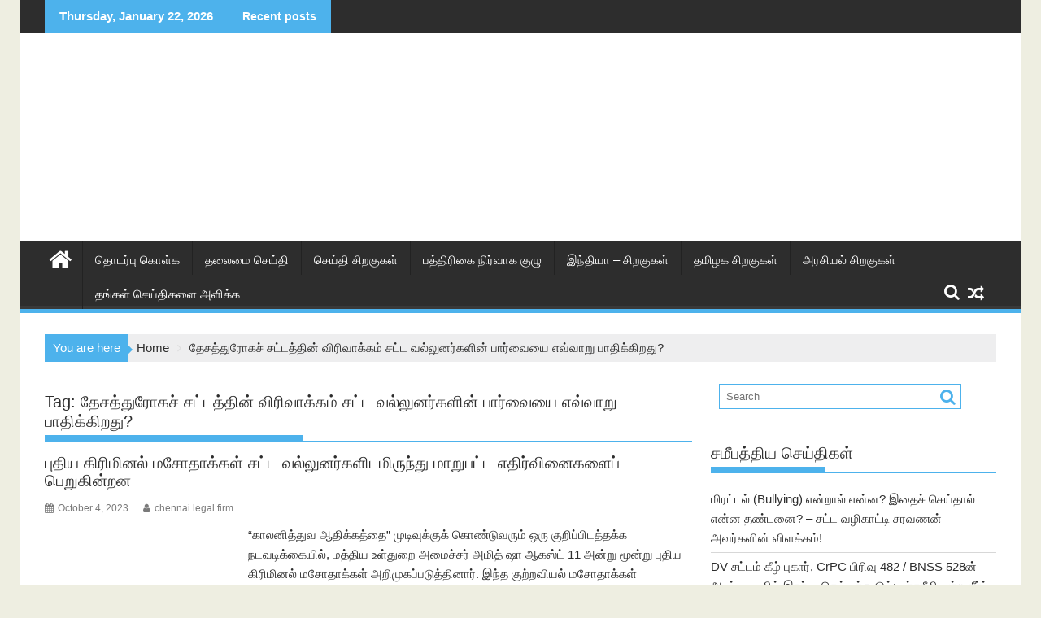

--- FILE ---
content_type: text/html; charset=UTF-8
request_url: https://www.tamilsiragugal.com/news-Blog/%E0%AE%A4%E0%AF%87%E0%AE%9A%E0%AE%A4%E0%AF%8D%E0%AE%A4%E0%AF%81%E0%AE%B0%E0%AF%8B%E0%AE%95%E0%AE%9A%E0%AF%8D-%E0%AE%9A%E0%AE%9F%E0%AF%8D%E0%AE%9F%E0%AE%A4%E0%AF%8D%E0%AE%A4%E0%AE%BF%E0%AE%A9%E0%AF%8D
body_size: 21717
content:
<!DOCTYPE html><html lang="en-US"><head><script data-no-optimize="1">var litespeed_docref=sessionStorage.getItem("litespeed_docref");litespeed_docref&&(Object.defineProperty(document,"referrer",{get:function(){return litespeed_docref}}),sessionStorage.removeItem("litespeed_docref"));</script> <meta charset="UTF-8"><meta name="viewport" content="width=device-width, initial-scale=1"><link rel="profile" href="http://gmpg.org/xfn/11"><link rel="pingback" href="https://www.tamilsiragugal.com/xmlrpc.php"><meta name='robots' content='index, follow, max-image-preview:large, max-snippet:-1, max-video-preview:-1' /><title>தேசத்துரோகச் சட்டத்தின் விரிவாக்கம் சட்ட வல்லுனர்களின் பார்வையை எவ்வாறு பாதிக்கிறது? | Tamil Siragugal: Tamil News blog | தமிழ் செய்தி சிறகுகள்</title><link rel="canonical" href="https://www.tamilsiragugal.com/news-Blog/தேசத்துரோகச்-சட்டத்தின்" /><meta property="og:locale" content="en_US" /><meta property="og:type" content="article" /><meta property="og:title" content="தேசத்துரோகச் சட்டத்தின் விரிவாக்கம் சட்ட வல்லுனர்களின் பார்வையை எவ்வாறு பாதிக்கிறது? | Tamil Siragugal: Tamil News blog | தமிழ் செய்தி சிறகுகள்" /><meta property="og:url" content="https://www.tamilsiragugal.com/news-Blog/தேசத்துரோகச்-சட்டத்தின்" /><meta property="og:site_name" content="Tamil Siragugal: Tamil News blog | தமிழ் செய்தி சிறகுகள்" /><meta name="twitter:card" content="summary_large_image" /><meta name="twitter:site" content="@tamilsiragugal" /> <script type="application/ld+json" class="yoast-schema-graph">{"@context":"https://schema.org","@graph":[{"@type":"CollectionPage","@id":"https://www.tamilsiragugal.com/news-Blog/%e0%ae%a4%e0%af%87%e0%ae%9a%e0%ae%a4%e0%af%8d%e0%ae%a4%e0%af%81%e0%ae%b0%e0%af%8b%e0%ae%95%e0%ae%9a%e0%af%8d-%e0%ae%9a%e0%ae%9f%e0%af%8d%e0%ae%9f%e0%ae%a4%e0%af%8d%e0%ae%a4%e0%ae%bf%e0%ae%a9%e0%af%8d","url":"https://www.tamilsiragugal.com/news-Blog/%e0%ae%a4%e0%af%87%e0%ae%9a%e0%ae%a4%e0%af%8d%e0%ae%a4%e0%af%81%e0%ae%b0%e0%af%8b%e0%ae%95%e0%ae%9a%e0%af%8d-%e0%ae%9a%e0%ae%9f%e0%af%8d%e0%ae%9f%e0%ae%a4%e0%af%8d%e0%ae%a4%e0%ae%bf%e0%ae%a9%e0%af%8d","name":"தேசத்துரோகச் சட்டத்தின் விரிவாக்கம் சட்ட வல்லுனர்களின் பார்வையை எவ்வாறு பாதிக்கிறது? | Tamil Siragugal: Tamil News blog | தமிழ் செய்தி சிறகுகள்","isPartOf":{"@id":"https://www.tamilsiragugal.com/#website"},"primaryImageOfPage":{"@id":"https://www.tamilsiragugal.com/news-Blog/%e0%ae%a4%e0%af%87%e0%ae%9a%e0%ae%a4%e0%af%8d%e0%ae%a4%e0%af%81%e0%ae%b0%e0%af%8b%e0%ae%95%e0%ae%9a%e0%af%8d-%e0%ae%9a%e0%ae%9f%e0%af%8d%e0%ae%9f%e0%ae%a4%e0%af%8d%e0%ae%a4%e0%ae%bf%e0%ae%a9%e0%af%8d#primaryimage"},"image":{"@id":"https://www.tamilsiragugal.com/news-Blog/%e0%ae%a4%e0%af%87%e0%ae%9a%e0%ae%a4%e0%af%8d%e0%ae%a4%e0%af%81%e0%ae%b0%e0%af%8b%e0%ae%95%e0%ae%9a%e0%af%8d-%e0%ae%9a%e0%ae%9f%e0%af%8d%e0%ae%9f%e0%ae%a4%e0%af%8d%e0%ae%a4%e0%ae%bf%e0%ae%a9%e0%af%8d#primaryimage"},"thumbnailUrl":"https://www.tamilsiragugal.com/wp-content/uploads/2022/05/supreme-court-prostitution.jpeg","breadcrumb":{"@id":"https://www.tamilsiragugal.com/news-Blog/%e0%ae%a4%e0%af%87%e0%ae%9a%e0%ae%a4%e0%af%8d%e0%ae%a4%e0%af%81%e0%ae%b0%e0%af%8b%e0%ae%95%e0%ae%9a%e0%af%8d-%e0%ae%9a%e0%ae%9f%e0%af%8d%e0%ae%9f%e0%ae%a4%e0%af%8d%e0%ae%a4%e0%ae%bf%e0%ae%a9%e0%af%8d#breadcrumb"},"inLanguage":"en-US"},{"@type":"ImageObject","inLanguage":"en-US","@id":"https://www.tamilsiragugal.com/news-Blog/%e0%ae%a4%e0%af%87%e0%ae%9a%e0%ae%a4%e0%af%8d%e0%ae%a4%e0%af%81%e0%ae%b0%e0%af%8b%e0%ae%95%e0%ae%9a%e0%af%8d-%e0%ae%9a%e0%ae%9f%e0%af%8d%e0%ae%9f%e0%ae%a4%e0%af%8d%e0%ae%a4%e0%ae%bf%e0%ae%a9%e0%af%8d#primaryimage","url":"https://www.tamilsiragugal.com/wp-content/uploads/2022/05/supreme-court-prostitution.jpeg","contentUrl":"https://www.tamilsiragugal.com/wp-content/uploads/2022/05/supreme-court-prostitution.jpeg","width":800,"height":448,"caption":"விபச்சாரம் என்பது ஒரு தொழில், அனைவருக்கும் முழு சட்டப் பாதுகாப்பு உள்ளது : சுப்ரீம் கோர்ட்"},{"@type":"BreadcrumbList","@id":"https://www.tamilsiragugal.com/news-Blog/%e0%ae%a4%e0%af%87%e0%ae%9a%e0%ae%a4%e0%af%8d%e0%ae%a4%e0%af%81%e0%ae%b0%e0%af%8b%e0%ae%95%e0%ae%9a%e0%af%8d-%e0%ae%9a%e0%ae%9f%e0%af%8d%e0%ae%9f%e0%ae%a4%e0%af%8d%e0%ae%a4%e0%ae%bf%e0%ae%a9%e0%af%8d#breadcrumb","itemListElement":[{"@type":"ListItem","position":1,"name":"இன்றைய தமிழ் செய்திகள் | தமிழ் சிறகுகள் |","item":"https://www.tamilsiragugal.com/"},{"@type":"ListItem","position":2,"name":"தேசத்துரோகச் சட்டத்தின் விரிவாக்கம் சட்ட வல்லுனர்களின் பார்வையை எவ்வாறு பாதிக்கிறது?"}]},{"@type":"WebSite","@id":"https://www.tamilsiragugal.com/#website","url":"https://www.tamilsiragugal.com/","name":"Tamil Siragugal: Tamil News blog | தமிழ் செய்தி சிறகுகள்","description":"Tamil News online daily, தற்போதைய தினசரி தமிழ் செய்தி சிறகுகள்","publisher":{"@id":"https://www.tamilsiragugal.com/#organization"},"potentialAction":[{"@type":"SearchAction","target":{"@type":"EntryPoint","urlTemplate":"https://www.tamilsiragugal.com/?s={search_term_string}"},"query-input":{"@type":"PropertyValueSpecification","valueRequired":true,"valueName":"search_term_string"}}],"inLanguage":"en-US"},{"@type":"Organization","@id":"https://www.tamilsiragugal.com/#organization","name":"Tamil Siragugal","url":"https://www.tamilsiragugal.com/","logo":{"@type":"ImageObject","inLanguage":"en-US","@id":"https://www.tamilsiragugal.com/#/schema/logo/image/","url":"https://i0.wp.com/www.tamilsiragugal.com/wp-content/uploads/2018/02/chiragugal1.jpg?fit=215%2C128&ssl=1","contentUrl":"https://i0.wp.com/www.tamilsiragugal.com/wp-content/uploads/2018/02/chiragugal1.jpg?fit=215%2C128&ssl=1","width":215,"height":128,"caption":"Tamil Siragugal"},"image":{"@id":"https://www.tamilsiragugal.com/#/schema/logo/image/"},"sameAs":["https://www.facebook.com/TamilSiragugal/","https://x.com/tamilsiragugal"]}]}</script> <link rel='dns-prefetch' href='//fonts.googleapis.com' /><link rel="alternate" type="application/rss+xml" title="Tamil Siragugal: Tamil News blog | தமிழ் செய்தி சிறகுகள் &raquo; Feed" href="https://www.tamilsiragugal.com/feed" /><link rel="alternate" type="application/rss+xml" title="Tamil Siragugal: Tamil News blog | தமிழ் செய்தி சிறகுகள் &raquo; Comments Feed" href="https://www.tamilsiragugal.com/comments/feed" /><link rel="alternate" type="application/rss+xml" title="Tamil Siragugal: Tamil News blog | தமிழ் செய்தி சிறகுகள் &raquo; தேசத்துரோகச் சட்டத்தின் விரிவாக்கம் சட்ட வல்லுனர்களின் பார்வையை எவ்வாறு பாதிக்கிறது? Tag Feed" href="https://www.tamilsiragugal.com/news-Blog/%e0%ae%a4%e0%af%87%e0%ae%9a%e0%ae%a4%e0%af%8d%e0%ae%a4%e0%af%81%e0%ae%b0%e0%af%8b%e0%ae%95%e0%ae%9a%e0%af%8d-%e0%ae%9a%e0%ae%9f%e0%af%8d%e0%ae%9f%e0%ae%a4%e0%af%8d%e0%ae%a4%e0%ae%bf%e0%ae%a9%e0%af%8d/feed" /><style>.lazyload,
			.lazyloading {
				max-width: 100%;
			}</style><style id='wp-img-auto-sizes-contain-inline-css' type='text/css'>img:is([sizes=auto i],[sizes^="auto," i]){contain-intrinsic-size:3000px 1500px}
/*# sourceURL=wp-img-auto-sizes-contain-inline-css */</style><link data-optimized="2" rel="stylesheet" href="https://www.tamilsiragugal.com/wp-content/litespeed/css/9e5b16075f86fc5f7dd03ff3530203d4.css?ver=4cbb8" /><style id='wp-block-heading-inline-css' type='text/css'>h1:where(.wp-block-heading).has-background,h2:where(.wp-block-heading).has-background,h3:where(.wp-block-heading).has-background,h4:where(.wp-block-heading).has-background,h5:where(.wp-block-heading).has-background,h6:where(.wp-block-heading).has-background{padding:1.25em 2.375em}h1.has-text-align-left[style*=writing-mode]:where([style*=vertical-lr]),h1.has-text-align-right[style*=writing-mode]:where([style*=vertical-rl]),h2.has-text-align-left[style*=writing-mode]:where([style*=vertical-lr]),h2.has-text-align-right[style*=writing-mode]:where([style*=vertical-rl]),h3.has-text-align-left[style*=writing-mode]:where([style*=vertical-lr]),h3.has-text-align-right[style*=writing-mode]:where([style*=vertical-rl]),h4.has-text-align-left[style*=writing-mode]:where([style*=vertical-lr]),h4.has-text-align-right[style*=writing-mode]:where([style*=vertical-rl]),h5.has-text-align-left[style*=writing-mode]:where([style*=vertical-lr]),h5.has-text-align-right[style*=writing-mode]:where([style*=vertical-rl]),h6.has-text-align-left[style*=writing-mode]:where([style*=vertical-lr]),h6.has-text-align-right[style*=writing-mode]:where([style*=vertical-rl]){rotate:180deg}
/*# sourceURL=https://www.tamilsiragugal.com/wp-includes/blocks/heading/style.min.css */</style><style id='wp-block-embed-inline-css' type='text/css'>.wp-block-embed.alignleft,.wp-block-embed.alignright,.wp-block[data-align=left]>[data-type="core/embed"],.wp-block[data-align=right]>[data-type="core/embed"]{max-width:360px;width:100%}.wp-block-embed.alignleft .wp-block-embed__wrapper,.wp-block-embed.alignright .wp-block-embed__wrapper,.wp-block[data-align=left]>[data-type="core/embed"] .wp-block-embed__wrapper,.wp-block[data-align=right]>[data-type="core/embed"] .wp-block-embed__wrapper{min-width:280px}.wp-block-cover .wp-block-embed{min-height:240px;min-width:320px}.wp-block-embed{overflow-wrap:break-word}.wp-block-embed :where(figcaption){margin-bottom:1em;margin-top:.5em}.wp-block-embed iframe{max-width:100%}.wp-block-embed__wrapper{position:relative}.wp-embed-responsive .wp-has-aspect-ratio .wp-block-embed__wrapper:before{content:"";display:block;padding-top:50%}.wp-embed-responsive .wp-has-aspect-ratio iframe{bottom:0;height:100%;left:0;position:absolute;right:0;top:0;width:100%}.wp-embed-responsive .wp-embed-aspect-21-9 .wp-block-embed__wrapper:before{padding-top:42.85%}.wp-embed-responsive .wp-embed-aspect-18-9 .wp-block-embed__wrapper:before{padding-top:50%}.wp-embed-responsive .wp-embed-aspect-16-9 .wp-block-embed__wrapper:before{padding-top:56.25%}.wp-embed-responsive .wp-embed-aspect-4-3 .wp-block-embed__wrapper:before{padding-top:75%}.wp-embed-responsive .wp-embed-aspect-1-1 .wp-block-embed__wrapper:before{padding-top:100%}.wp-embed-responsive .wp-embed-aspect-9-16 .wp-block-embed__wrapper:before{padding-top:177.77%}.wp-embed-responsive .wp-embed-aspect-1-2 .wp-block-embed__wrapper:before{padding-top:200%}
/*# sourceURL=https://www.tamilsiragugal.com/wp-includes/blocks/embed/style.min.css */</style><style id='wp-block-embed-theme-inline-css' type='text/css'>.wp-block-embed :where(figcaption){color:#555;font-size:13px;text-align:center}.is-dark-theme .wp-block-embed :where(figcaption){color:#ffffffa6}.wp-block-embed{margin:0 0 1em}
/*# sourceURL=https://www.tamilsiragugal.com/wp-includes/blocks/embed/theme.min.css */</style><style id='wp-block-paragraph-inline-css' type='text/css'>.is-small-text{font-size:.875em}.is-regular-text{font-size:1em}.is-large-text{font-size:2.25em}.is-larger-text{font-size:3em}.has-drop-cap:not(:focus):first-letter{float:left;font-size:8.4em;font-style:normal;font-weight:100;line-height:.68;margin:.05em .1em 0 0;text-transform:uppercase}body.rtl .has-drop-cap:not(:focus):first-letter{float:none;margin-left:.1em}p.has-drop-cap.has-background{overflow:hidden}:root :where(p.has-background){padding:1.25em 2.375em}:where(p.has-text-color:not(.has-link-color)) a{color:inherit}p.has-text-align-left[style*="writing-mode:vertical-lr"],p.has-text-align-right[style*="writing-mode:vertical-rl"]{rotate:180deg}
/*# sourceURL=https://www.tamilsiragugal.com/wp-includes/blocks/paragraph/style.min.css */</style><style id='global-styles-inline-css' type='text/css'>:root{--wp--preset--aspect-ratio--square: 1;--wp--preset--aspect-ratio--4-3: 4/3;--wp--preset--aspect-ratio--3-4: 3/4;--wp--preset--aspect-ratio--3-2: 3/2;--wp--preset--aspect-ratio--2-3: 2/3;--wp--preset--aspect-ratio--16-9: 16/9;--wp--preset--aspect-ratio--9-16: 9/16;--wp--preset--color--black: #000000;--wp--preset--color--cyan-bluish-gray: #abb8c3;--wp--preset--color--white: #ffffff;--wp--preset--color--pale-pink: #f78da7;--wp--preset--color--vivid-red: #cf2e2e;--wp--preset--color--luminous-vivid-orange: #ff6900;--wp--preset--color--luminous-vivid-amber: #fcb900;--wp--preset--color--light-green-cyan: #7bdcb5;--wp--preset--color--vivid-green-cyan: #00d084;--wp--preset--color--pale-cyan-blue: #8ed1fc;--wp--preset--color--vivid-cyan-blue: #0693e3;--wp--preset--color--vivid-purple: #9b51e0;--wp--preset--gradient--vivid-cyan-blue-to-vivid-purple: linear-gradient(135deg,rgb(6,147,227) 0%,rgb(155,81,224) 100%);--wp--preset--gradient--light-green-cyan-to-vivid-green-cyan: linear-gradient(135deg,rgb(122,220,180) 0%,rgb(0,208,130) 100%);--wp--preset--gradient--luminous-vivid-amber-to-luminous-vivid-orange: linear-gradient(135deg,rgb(252,185,0) 0%,rgb(255,105,0) 100%);--wp--preset--gradient--luminous-vivid-orange-to-vivid-red: linear-gradient(135deg,rgb(255,105,0) 0%,rgb(207,46,46) 100%);--wp--preset--gradient--very-light-gray-to-cyan-bluish-gray: linear-gradient(135deg,rgb(238,238,238) 0%,rgb(169,184,195) 100%);--wp--preset--gradient--cool-to-warm-spectrum: linear-gradient(135deg,rgb(74,234,220) 0%,rgb(151,120,209) 20%,rgb(207,42,186) 40%,rgb(238,44,130) 60%,rgb(251,105,98) 80%,rgb(254,248,76) 100%);--wp--preset--gradient--blush-light-purple: linear-gradient(135deg,rgb(255,206,236) 0%,rgb(152,150,240) 100%);--wp--preset--gradient--blush-bordeaux: linear-gradient(135deg,rgb(254,205,165) 0%,rgb(254,45,45) 50%,rgb(107,0,62) 100%);--wp--preset--gradient--luminous-dusk: linear-gradient(135deg,rgb(255,203,112) 0%,rgb(199,81,192) 50%,rgb(65,88,208) 100%);--wp--preset--gradient--pale-ocean: linear-gradient(135deg,rgb(255,245,203) 0%,rgb(182,227,212) 50%,rgb(51,167,181) 100%);--wp--preset--gradient--electric-grass: linear-gradient(135deg,rgb(202,248,128) 0%,rgb(113,206,126) 100%);--wp--preset--gradient--midnight: linear-gradient(135deg,rgb(2,3,129) 0%,rgb(40,116,252) 100%);--wp--preset--font-size--small: 13px;--wp--preset--font-size--medium: 20px;--wp--preset--font-size--large: 36px;--wp--preset--font-size--x-large: 42px;--wp--preset--spacing--20: 0.44rem;--wp--preset--spacing--30: 0.67rem;--wp--preset--spacing--40: 1rem;--wp--preset--spacing--50: 1.5rem;--wp--preset--spacing--60: 2.25rem;--wp--preset--spacing--70: 3.38rem;--wp--preset--spacing--80: 5.06rem;--wp--preset--shadow--natural: 6px 6px 9px rgba(0, 0, 0, 0.2);--wp--preset--shadow--deep: 12px 12px 50px rgba(0, 0, 0, 0.4);--wp--preset--shadow--sharp: 6px 6px 0px rgba(0, 0, 0, 0.2);--wp--preset--shadow--outlined: 6px 6px 0px -3px rgb(255, 255, 255), 6px 6px rgb(0, 0, 0);--wp--preset--shadow--crisp: 6px 6px 0px rgb(0, 0, 0);}:where(.is-layout-flex){gap: 0.5em;}:where(.is-layout-grid){gap: 0.5em;}body .is-layout-flex{display: flex;}.is-layout-flex{flex-wrap: wrap;align-items: center;}.is-layout-flex > :is(*, div){margin: 0;}body .is-layout-grid{display: grid;}.is-layout-grid > :is(*, div){margin: 0;}:where(.wp-block-columns.is-layout-flex){gap: 2em;}:where(.wp-block-columns.is-layout-grid){gap: 2em;}:where(.wp-block-post-template.is-layout-flex){gap: 1.25em;}:where(.wp-block-post-template.is-layout-grid){gap: 1.25em;}.has-black-color{color: var(--wp--preset--color--black) !important;}.has-cyan-bluish-gray-color{color: var(--wp--preset--color--cyan-bluish-gray) !important;}.has-white-color{color: var(--wp--preset--color--white) !important;}.has-pale-pink-color{color: var(--wp--preset--color--pale-pink) !important;}.has-vivid-red-color{color: var(--wp--preset--color--vivid-red) !important;}.has-luminous-vivid-orange-color{color: var(--wp--preset--color--luminous-vivid-orange) !important;}.has-luminous-vivid-amber-color{color: var(--wp--preset--color--luminous-vivid-amber) !important;}.has-light-green-cyan-color{color: var(--wp--preset--color--light-green-cyan) !important;}.has-vivid-green-cyan-color{color: var(--wp--preset--color--vivid-green-cyan) !important;}.has-pale-cyan-blue-color{color: var(--wp--preset--color--pale-cyan-blue) !important;}.has-vivid-cyan-blue-color{color: var(--wp--preset--color--vivid-cyan-blue) !important;}.has-vivid-purple-color{color: var(--wp--preset--color--vivid-purple) !important;}.has-black-background-color{background-color: var(--wp--preset--color--black) !important;}.has-cyan-bluish-gray-background-color{background-color: var(--wp--preset--color--cyan-bluish-gray) !important;}.has-white-background-color{background-color: var(--wp--preset--color--white) !important;}.has-pale-pink-background-color{background-color: var(--wp--preset--color--pale-pink) !important;}.has-vivid-red-background-color{background-color: var(--wp--preset--color--vivid-red) !important;}.has-luminous-vivid-orange-background-color{background-color: var(--wp--preset--color--luminous-vivid-orange) !important;}.has-luminous-vivid-amber-background-color{background-color: var(--wp--preset--color--luminous-vivid-amber) !important;}.has-light-green-cyan-background-color{background-color: var(--wp--preset--color--light-green-cyan) !important;}.has-vivid-green-cyan-background-color{background-color: var(--wp--preset--color--vivid-green-cyan) !important;}.has-pale-cyan-blue-background-color{background-color: var(--wp--preset--color--pale-cyan-blue) !important;}.has-vivid-cyan-blue-background-color{background-color: var(--wp--preset--color--vivid-cyan-blue) !important;}.has-vivid-purple-background-color{background-color: var(--wp--preset--color--vivid-purple) !important;}.has-black-border-color{border-color: var(--wp--preset--color--black) !important;}.has-cyan-bluish-gray-border-color{border-color: var(--wp--preset--color--cyan-bluish-gray) !important;}.has-white-border-color{border-color: var(--wp--preset--color--white) !important;}.has-pale-pink-border-color{border-color: var(--wp--preset--color--pale-pink) !important;}.has-vivid-red-border-color{border-color: var(--wp--preset--color--vivid-red) !important;}.has-luminous-vivid-orange-border-color{border-color: var(--wp--preset--color--luminous-vivid-orange) !important;}.has-luminous-vivid-amber-border-color{border-color: var(--wp--preset--color--luminous-vivid-amber) !important;}.has-light-green-cyan-border-color{border-color: var(--wp--preset--color--light-green-cyan) !important;}.has-vivid-green-cyan-border-color{border-color: var(--wp--preset--color--vivid-green-cyan) !important;}.has-pale-cyan-blue-border-color{border-color: var(--wp--preset--color--pale-cyan-blue) !important;}.has-vivid-cyan-blue-border-color{border-color: var(--wp--preset--color--vivid-cyan-blue) !important;}.has-vivid-purple-border-color{border-color: var(--wp--preset--color--vivid-purple) !important;}.has-vivid-cyan-blue-to-vivid-purple-gradient-background{background: var(--wp--preset--gradient--vivid-cyan-blue-to-vivid-purple) !important;}.has-light-green-cyan-to-vivid-green-cyan-gradient-background{background: var(--wp--preset--gradient--light-green-cyan-to-vivid-green-cyan) !important;}.has-luminous-vivid-amber-to-luminous-vivid-orange-gradient-background{background: var(--wp--preset--gradient--luminous-vivid-amber-to-luminous-vivid-orange) !important;}.has-luminous-vivid-orange-to-vivid-red-gradient-background{background: var(--wp--preset--gradient--luminous-vivid-orange-to-vivid-red) !important;}.has-very-light-gray-to-cyan-bluish-gray-gradient-background{background: var(--wp--preset--gradient--very-light-gray-to-cyan-bluish-gray) !important;}.has-cool-to-warm-spectrum-gradient-background{background: var(--wp--preset--gradient--cool-to-warm-spectrum) !important;}.has-blush-light-purple-gradient-background{background: var(--wp--preset--gradient--blush-light-purple) !important;}.has-blush-bordeaux-gradient-background{background: var(--wp--preset--gradient--blush-bordeaux) !important;}.has-luminous-dusk-gradient-background{background: var(--wp--preset--gradient--luminous-dusk) !important;}.has-pale-ocean-gradient-background{background: var(--wp--preset--gradient--pale-ocean) !important;}.has-electric-grass-gradient-background{background: var(--wp--preset--gradient--electric-grass) !important;}.has-midnight-gradient-background{background: var(--wp--preset--gradient--midnight) !important;}.has-small-font-size{font-size: var(--wp--preset--font-size--small) !important;}.has-medium-font-size{font-size: var(--wp--preset--font-size--medium) !important;}.has-large-font-size{font-size: var(--wp--preset--font-size--large) !important;}.has-x-large-font-size{font-size: var(--wp--preset--font-size--x-large) !important;}
/*# sourceURL=global-styles-inline-css */</style><style id='classic-theme-styles-inline-css' type='text/css'>/*! This file is auto-generated */
.wp-block-button__link{color:#fff;background-color:#32373c;border-radius:9999px;box-shadow:none;text-decoration:none;padding:calc(.667em + 2px) calc(1.333em + 2px);font-size:1.125em}.wp-block-file__button{background:#32373c;color:#fff;text-decoration:none}
/*# sourceURL=/wp-includes/css/classic-themes.min.css */</style><style id='supermag-style-inline-css' type='text/css'>mark,
            .comment-form .form-submit input,
            .read-more,
            .bn-title,
            .home-icon.front_page_on,
            .header-wrapper .menu li:hover > a,
            .header-wrapper .menu > li.current-menu-item a,
            .header-wrapper .menu > li.current-menu-parent a,
            .header-wrapper .menu > li.current_page_parent a,
            .header-wrapper .menu > li.current_page_ancestor a,
            .header-wrapper .menu > li.current-menu-item > a:before,
            .header-wrapper .menu > li.current-menu-parent > a:before,
            .header-wrapper .menu > li.current_page_parent > a:before,
            .header-wrapper .menu > li.current_page_ancestor > a:before,
            .header-wrapper .main-navigation ul ul.sub-menu li:hover > a,
            .header-wrapper .main-navigation ul ul.children li:hover > a,
            .slider-section .cat-links a,
            .featured-desc .below-entry-meta .cat-links a,
            #calendar_wrap #wp-calendar #today,
            #calendar_wrap #wp-calendar #today a,
            .wpcf7-form input.wpcf7-submit:hover,
            .breadcrumb{
                background: #4db2ec;
            }
        
            a:hover,
            .screen-reader-text:focus,
            .bn-content a:hover,
            .socials a:hover,
            .site-title a,
            .search-block input#menu-search,
            .widget_search input#s,
            .search-block #searchsubmit,
            .widget_search #searchsubmit,
            .footer-sidebar .featured-desc .above-entry-meta a:hover,
            .slider-section .slide-title:hover,
            .besides-slider .post-title a:hover,
            .slider-feature-wrap a:hover,
            .slider-section .bx-controls-direction a,
            .besides-slider .beside-post:hover .beside-caption,
            .besides-slider .beside-post:hover .beside-caption a:hover,
            .featured-desc .above-entry-meta span:hover,
            .posted-on a:hover,
            .cat-links a:hover,
            .comments-link a:hover,
            .edit-link a:hover,
            .tags-links a:hover,
            .byline a:hover,
            .nav-links a:hover,
            #supermag-breadcrumbs a:hover,
            .wpcf7-form input.wpcf7-submit,
             .woocommerce nav.woocommerce-pagination ul li a:focus, 
             .woocommerce nav.woocommerce-pagination ul li a:hover, 
             .woocommerce nav.woocommerce-pagination ul li span.current{
                color: #4db2ec;
            }
            .search-block input#menu-search,
            .widget_search input#s,
            .tagcloud a{
                border: 1px solid #4db2ec;
            }
            .footer-wrapper .border,
            .nav-links .nav-previous a:hover,
            .nav-links .nav-next a:hover{
                border-top: 1px solid #4db2ec;
            }
             .besides-slider .beside-post{
                border-bottom: 3px solid #4db2ec;
            }
            .widget-title,
            .footer-wrapper,
            .page-header .page-title,
            .single .entry-header .entry-title,
            .page .entry-header .entry-title{
                border-bottom: 1px solid #4db2ec;
            }
            .widget-title:before,
            .page-header .page-title:before,
            .single .entry-header .entry-title:before,
            .page .entry-header .entry-title:before {
                border-bottom: 7px solid #4db2ec;
            }
           .wpcf7-form input.wpcf7-submit,
            article.post.sticky{
                border: 2px solid #4db2ec;
            }
           .breadcrumb::after {
                border-left: 5px solid #4db2ec;
            }
           .rtl .breadcrumb::after {
                border-right: 5px solid #4db2ec;
                border-left:medium none;
            }
           .header-wrapper #site-navigation{
                border-bottom: 5px solid #4db2ec;
            }
           @media screen and (max-width:992px){
                .slicknav_btn.slicknav_open{
                    border: 1px solid #4db2ec;
                }
                 .header-wrapper .main-navigation ul ul.sub-menu li:hover > a,
                 .header-wrapper .main-navigation ul ul.children li:hover > a
                 {
                         background: #2d2d2d;
                 }
                .slicknav_btn.slicknav_open:before{
                    background: #4db2ec;
                    box-shadow: 0 6px 0 0 #4db2ec, 0 12px 0 0 #4db2ec;
                }
                .slicknav_nav li:hover > a,
                .slicknav_nav li.current-menu-ancestor a,
                .slicknav_nav li.current-menu-item  > a,
                .slicknav_nav li.current_page_item a,
                .slicknav_nav li.current_page_item .slicknav_item span,
                .slicknav_nav li .slicknav_item:hover a{
                    color: #4db2ec;
                }
            }
                    .cat-links .at-cat-item-1{
                    background: #4db2ec!important;
                    color : #fff!important;
                    }
                    
                    .cat-links .at-cat-item-1:hover{
                    background: #2d2d2d!important;
                    color : #fff!important;
                    }
                    
                    .cat-links .at-cat-item-2{
                    background: #4db2ec!important;
                    color : #fff!important;
                    }
                    
                    .cat-links .at-cat-item-2:hover{
                    background: #2d2d2d!important;
                    color : #fff!important;
                    }
                    
                    .cat-links .at-cat-item-3{
                    background: #4db2ec!important;
                    color : #fff!important;
                    }
                    
                    .cat-links .at-cat-item-3:hover{
                    background: #2d2d2d!important;
                    color : #fff!important;
                    }
                    
                    .cat-links .at-cat-item-4{
                    background: #4db2ec!important;
                    color : #fff!important;
                    }
                    
                    .cat-links .at-cat-item-4:hover{
                    background: #2d2d2d!important;
                    color : #fff!important;
                    }
                    
                    .cat-links .at-cat-item-5{
                    background: #4db2ec!important;
                    color : #fff!important;
                    }
                    
                    .cat-links .at-cat-item-5:hover{
                    background: #2d2d2d!important;
                    color : #fff!important;
                    }
                    
                    .cat-links .at-cat-item-9{
                    background: #4db2ec!important;
                    color : #fff!important;
                    }
                    
                    .cat-links .at-cat-item-9:hover{
                    background: #2d2d2d!important;
                    color : #fff!important;
                    }
                    
                    .cat-links .at-cat-item-14{
                    background: #4db2ec!important;
                    color : #fff!important;
                    }
                    
                    .cat-links .at-cat-item-14:hover{
                    background: #2d2d2d!important;
                    color : #fff!important;
                    }
                    
                    .cat-links .at-cat-item-15{
                    background: #4db2ec!important;
                    color : #fff!important;
                    }
                    
                    .cat-links .at-cat-item-15:hover{
                    background: #2d2d2d!important;
                    color : #fff!important;
                    }
                    
                    .cat-links .at-cat-item-16{
                    background: #4db2ec!important;
                    color : #fff!important;
                    }
                    
                    .cat-links .at-cat-item-16:hover{
                    background: #2d2d2d!important;
                    color : #fff!important;
                    }
                    
                    .cat-links .at-cat-item-17{
                    background: #4db2ec!important;
                    color : #fff!important;
                    }
                    
                    .cat-links .at-cat-item-17:hover{
                    background: #2d2d2d!important;
                    color : #fff!important;
                    }
                    
                    .cat-links .at-cat-item-22{
                    background: #4db2ec!important;
                    color : #fff!important;
                    }
                    
                    .cat-links .at-cat-item-22:hover{
                    background: #2d2d2d!important;
                    color : #fff!important;
                    }
                    
                    .cat-links .at-cat-item-58{
                    background: #4db2ec!important;
                    color : #fff!important;
                    }
                    
                    .cat-links .at-cat-item-58:hover{
                    background: #2d2d2d!important;
                    color : #fff!important;
                    }
                    
                    .cat-links .at-cat-item-59{
                    background: #4db2ec!important;
                    color : #fff!important;
                    }
                    
                    .cat-links .at-cat-item-59:hover{
                    background: #2d2d2d!important;
                    color : #fff!important;
                    }
                    
                    .cat-links .at-cat-item-128{
                    background: #4db2ec!important;
                    color : #fff!important;
                    }
                    
                    .cat-links .at-cat-item-128:hover{
                    background: #2d2d2d!important;
                    color : #fff!important;
                    }
                    
                    .cat-links .at-cat-item-133{
                    background: #4db2ec!important;
                    color : #fff!important;
                    }
                    
                    .cat-links .at-cat-item-133:hover{
                    background: #2d2d2d!important;
                    color : #fff!important;
                    }
                    
                    .cat-links .at-cat-item-341{
                    background: #4db2ec!important;
                    color : #fff!important;
                    }
                    
                    .cat-links .at-cat-item-341:hover{
                    background: #2d2d2d!important;
                    color : #fff!important;
                    }
                    
                    .cat-links .at-cat-item-446{
                    background: #4db2ec!important;
                    color : #fff!important;
                    }
                    
                    .cat-links .at-cat-item-446:hover{
                    background: #2d2d2d!important;
                    color : #fff!important;
                    }
                    
                    .cat-links .at-cat-item-573{
                    background: #4db2ec!important;
                    color : #fff!important;
                    }
                    
                    .cat-links .at-cat-item-573:hover{
                    background: #2d2d2d!important;
                    color : #fff!important;
                    }
                    
                    .cat-links .at-cat-item-783{
                    background: #4db2ec!important;
                    color : #fff!important;
                    }
                    
                    .cat-links .at-cat-item-783:hover{
                    background: #2d2d2d!important;
                    color : #fff!important;
                    }
                    
                    .cat-links .at-cat-item-831{
                    background: #4db2ec!important;
                    color : #fff!important;
                    }
                    
                    .cat-links .at-cat-item-831:hover{
                    background: #2d2d2d!important;
                    color : #fff!important;
                    }
                    
                    .cat-links .at-cat-item-1408{
                    background: #4db2ec!important;
                    color : #fff!important;
                    }
                    
                    .cat-links .at-cat-item-1408:hover{
                    background: #2d2d2d!important;
                    color : #fff!important;
                    }
                    
                    .cat-links .at-cat-item-1671{
                    background: #4db2ec!important;
                    color : #fff!important;
                    }
                    
                    .cat-links .at-cat-item-1671:hover{
                    background: #2d2d2d!important;
                    color : #fff!important;
                    }
                    
                    .cat-links .at-cat-item-1719{
                    background: #4db2ec!important;
                    color : #fff!important;
                    }
                    
                    .cat-links .at-cat-item-1719:hover{
                    background: #2d2d2d!important;
                    color : #fff!important;
                    }
                    
                    .cat-links .at-cat-item-1907{
                    background: #4db2ec!important;
                    color : #fff!important;
                    }
                    
                    .cat-links .at-cat-item-1907:hover{
                    background: #2d2d2d!important;
                    color : #fff!important;
                    }
                    
                    .cat-links .at-cat-item-2548{
                    background: #4db2ec!important;
                    color : #fff!important;
                    }
                    
                    .cat-links .at-cat-item-2548:hover{
                    background: #2d2d2d!important;
                    color : #fff!important;
                    }
                    
/*# sourceURL=supermag-style-inline-css */</style> <script type="litespeed/javascript" data-src="https://www.tamilsiragugal.com/wp-includes/js/jquery/jquery.min.js" id="jquery-core-js"></script> <link rel="https://api.w.org/" href="https://www.tamilsiragugal.com/wp-json/" /><link rel="alternate" title="JSON" type="application/json" href="https://www.tamilsiragugal.com/wp-json/wp/v2/tags/3487" /><link rel="EditURI" type="application/rsd+xml" title="RSD" href="https://www.tamilsiragugal.com/xmlrpc.php?rsd" /><meta name="generator" content="WordPress 6.9" /> <script type="litespeed/javascript">document.documentElement.className=document.documentElement.className.replace('no-js','js')</script> <style>.no-js img.lazyload {
				display: none;
			}

			figure.wp-block-image img.lazyloading {
				min-width: 150px;
			}

			.lazyload,
			.lazyloading {
				--smush-placeholder-width: 100px;
				--smush-placeholder-aspect-ratio: 1/1;
				width: var(--smush-image-width, var(--smush-placeholder-width)) !important;
				aspect-ratio: var(--smush-image-aspect-ratio, var(--smush-placeholder-aspect-ratio)) !important;
			}

						.lazyload, .lazyloading {
				opacity: 0;
			}

			.lazyloaded {
				opacity: 1;
				transition: opacity 400ms;
				transition-delay: 0ms;
			}</style><link rel="icon" href="https://www.tamilsiragugal.com/wp-content/uploads/2020/09/cropped-தமிழ்-சிறகுகள்-32x32.jpg" sizes="32x32" /><link rel="icon" href="https://www.tamilsiragugal.com/wp-content/uploads/2020/09/cropped-தமிழ்-சிறகுகள்-192x192.jpg" sizes="192x192" /><link rel="apple-touch-icon" href="https://www.tamilsiragugal.com/wp-content/uploads/2020/09/cropped-தமிழ்-சிறகுகள்-180x180.jpg" /><meta name="msapplication-TileImage" content="https://www.tamilsiragugal.com/wp-content/uploads/2020/09/cropped-தமிழ்-சிறகுகள்-270x270.jpg" /></head><body class="archive tag tag-3487 wp-custom-logo wp-theme-supermag boxed-layout single-large-image blog-disable-image-zoom left-logo-right-ainfo right-sidebar at-sticky-sidebar group-blog"><div id="page" class="hfeed site">
<a class="skip-link screen-reader-text" href="#content" title="link">Skip to content</a><header id="masthead" class="site-header" role="banner"><div class="top-header-section clearfix"><div class="wrapper"><div class="header-latest-posts float-left bn-title">Thursday, January 22, 2026</div><div class="header-latest-posts bn-wrapper float-left"><div class="bn-title">
Recent posts</div><ul class="duper-bn"><li class="bn-content">
<a href="https://www.tamilsiragugal.com/News/29471" title="மிரட்டல் (Bullying) என்றால் என்ன? இதைச் செய்தால் என்ன தண்டனை? - சட்ட வழிகாட்டி சரவணன் அவர்களின் விளக்கம்!">
மிரட்டல் (Bullying) என்றால் என்ன? இதைச் செய்தால் என்ன தண்டனை? - சட்ட வழிகாட்டி சரவணன் அவர்களின் விளக்கம்!											</a></li><li class="bn-content">
<a href="https://www.tamilsiragugal.com/News/29458" title="DV சட்டம் கீழ் புகார், CrPC பிரிவு 482 / BNSS 528ன் அடிப்படையில் இரத்து செய்யக்கூடும்: உச்சநீதிமன்ற தீர்ப்பு">
DV சட்டம் கீழ் புகார், CrPC பிரிவு 482 / BNSS 528ன் அடிப்படையில் இரத்து செய்யக்கூடும்: உச்சநீதிமன்ற தீர்ப்பு											</a></li><li class="bn-content">
<a href="https://www.tamilsiragugal.com/News/29435" title="பெண்கள் கைது மற்றும் சட்டத் தடைகள்: சென்னை உயர்நீதிமன்றத் தீர்ப்பு">
பெண்கள் கைது மற்றும் சட்டத் தடைகள்: சென்னை உயர்நீதிமன்றத் தீர்ப்பு											</a></li><li class="bn-content">
<a href="https://www.tamilsiragugal.com/News/29425" title="அதிர்ச்சி: அண்ணா பல்கலைக்கழகத்தில் 2000 ஆசிரியர்கள் மீது நடவடிக்கை!">
அதிர்ச்சி: அண்ணா பல்கலைக்கழகத்தில் 2000 ஆசிரியர்கள் மீது நடவடிக்கை!											</a></li><li class="bn-content">
<a href="https://www.tamilsiragugal.com/News/29410" title="எழும்பூர் நீதிமன்றத்தில் வழக்கறிஞர்களுக்குள் சண்டை: ஐந்து பேருக்கு காயம்!">
எழும்பூர் நீதிமன்றத்தில் வழக்கறிஞர்களுக்குள் சண்டை: ஐந்து பேருக்கு காயம்!											</a></li></ul></div><div class="right-header float-right"></div></div></div><div class="header-wrapper clearfix"><div class="header-container"><div class="wrapper"><div class="site-branding clearfix"><div class="site-logo float-left">
<a href="https://www.tamilsiragugal.com/" class="custom-logo-link" rel="home"><img width="215" height="128" data-src="https://www.tamilsiragugal.com/wp-content/uploads/2018/02/chiragugal1.jpg" class="custom-logo lazyload" alt="இன்றைய தமிழ் செய்திகள் | Tamil Siragugal | தமிழ் சிறகுகள் |" decoding="async" src="[data-uri]" style="--smush-placeholder-width: 215px; --smush-placeholder-aspect-ratio: 215/128;" /></a></div><div class="header-ainfo float-right">
<a href="https://api.whatsapp.com/send/?phone=919994287060" target="_blank">
<img data-src="http://tamilsiragugal.com/wp-content/uploads/2020/08/Lawyers-Advocates-Attorneys-Legal-Advice.jpg" src="[data-uri]" class="lazyload">
</a></div><div class="clearfix"></div></div></div><nav id="site-navigation" class="main-navigation supermag-enable-sticky-menu clearfix" role="navigation"><div class="header-main-menu wrapper clearfix"><div class="home-icon">
<a href="https://www.tamilsiragugal.com/" title="Tamil Siragugal: Tamil News blog | தமிழ் செய்தி சிறகுகள்"><i class="fa fa-home"></i></a></div><div class="acmethemes-nav"><ul id="menu-menu-1" class="menu"><li id="menu-item-11430" class="menu-item menu-item-type-post_type menu-item-object-page menu-item-11430"><a href="https://www.tamilsiragugal.com/contact-us">தொடர்பு கொள்க</a></li><li id="menu-item-11428" class="menu-item menu-item-type-custom menu-item-object-custom menu-item-11428"><a href="http://tamilsiragugal.com/">தலைமை செய்தி</a></li><li id="menu-item-11436" class="menu-item menu-item-type-taxonomy menu-item-object-category menu-item-11436"><a href="https://www.tamilsiragugal.com/News-online/all-news-tamilnadu-chennai-tamil-india-world">செய்தி சிறகுகள்</a></li><li id="menu-item-11434" class="menu-item menu-item-type-post_type menu-item-object-page menu-item-11434"><a href="https://www.tamilsiragugal.com/administrator">பத்திரிகை நிர்வாக குழு</a></li><li id="menu-item-11437" class="menu-item menu-item-type-taxonomy menu-item-object-category menu-item-11437"><a href="https://www.tamilsiragugal.com/News-online/india">இந்தியா &#8211; சிறகுகள்</a></li><li id="menu-item-11438" class="menu-item menu-item-type-taxonomy menu-item-object-category menu-item-11438"><a href="https://www.tamilsiragugal.com/News-online/tamil-nadu">தமிழக சிறகுகள்</a></li><li id="menu-item-11439" class="menu-item menu-item-type-taxonomy menu-item-object-category menu-item-11439"><a href="https://www.tamilsiragugal.com/News-online/politics-tamilnadu-india-europe-srilanka-usa-europe">அரசியல் சிறகுகள்</a></li><li id="menu-item-11432" class="menu-item menu-item-type-post_type menu-item-object-page menu-item-11432"><a href="https://www.tamilsiragugal.com/news-update">தங்கள் செய்திகளை அளிக்க</a></li></ul></div><div class="random-post">										<a title="பஞ்சாப் பொற்கோவிலுக்குள் இரு பிரிவினர் இடையே மோதல் பலர் காயம்" href="https://www.tamilsiragugal.com/News/10083">
<i class="fa fa-random icon-menu"></i>
</a></div><a class="fa fa-search icon-menu search-icon-menu" href="#"></a><div class='menu-search-toggle'><div class='menu-search-inner'><div class="search-block"><form action="https://www.tamilsiragugal.com" class="searchform" id="searchform" method="get" role="search"><div>
<label for="menu-search" class="screen-reader-text"></label>
<input type="text"  placeholder="Search"  id="menu-search" name="s" value="">
<button class="fa fa-search" type="submit" id="searchsubmit"></button></div></form></div></div></div></div><div class="responsive-slick-menu wrapper clearfix"></div></nav></div></div></header><div class="wrapper content-wrapper clearfix"><div id="content" class="site-content"><div class='breadcrumbs init-animate clearfix'><span class='breadcrumb'>You are here</span><div id='supermag-breadcrumbs' class='clearfix'><div role="navigation" aria-label="Breadcrumbs" class="breadcrumb-trail breadcrumbs" itemprop="breadcrumb"><ul class="trail-items" itemscope itemtype="http://schema.org/BreadcrumbList"><meta name="numberOfItems" content="2" /><meta name="itemListOrder" content="Ascending" /><li itemprop="itemListElement" itemscope itemtype="http://schema.org/ListItem" class="trail-item trail-begin"><a href="https://www.tamilsiragugal.com" rel="home" itemprop="item"><span itemprop="name">Home</span></a><meta itemprop="position" content="1" /></li><li class="trail-item trail-end"><span><span>தேசத்துரோகச் சட்டத்தின் விரிவாக்கம் சட்ட வல்லுனர்களின் பார்வையை எவ்வாறு பாதிக்கிறது?</span></span></li></ul></div></div></div><div id="primary" class="content-area"><main id="main" class="site-main" role="main"><header class="page-header"><h1 class="page-title">Tag: <span>தேசத்துரோகச் சட்டத்தின் விரிவாக்கம் சட்ட வல்லுனர்களின் பார்வையை எவ்வாறு பாதிக்கிறது?</span></h1></header><article id="post-22099" class="post-22099 post type-post status-publish format-standard has-post-thumbnail hentry category-all-news-tamilnadu-chennai-tamil-india-world category-law-news tag-crpc--ipc--- tag-3493 tag-3488 tag-3492 tag-3496 tag-3480 tag-3494 tag-3479 tag-3491 tag-3487 tag-3483 tag-3474 tag-3490 tag-3475 tag-3477 tag-3495 tag-3481 tag-3486 tag-3485 tag-3482 tag-3484 tag-3497 tag-3476 tag-3489"><header class="entry-header"><h2 class="entry-title"><a href="https://www.tamilsiragugal.com/News/22099" rel="bookmark">புதிய கிரிமினல் மசோதாக்கள் சட்ட வல்லுனர்களிடமிருந்து மாறுபட்ட எதிர்வினைகளைப் பெறுகின்றன</a></h2><div class="entry-meta">
<span class="posted-on"><a href="https://www.tamilsiragugal.com/News/22099" rel="bookmark"><i class="fa fa-calendar"></i><time class="entry-date published" datetime="2023-10-04T16:17:42+05:30">October 4, 2023</time><time class="updated" datetime="2023-10-04T16:24:35+05:30">October 4, 2023</time></a></span><span class="byline"> <span class="author vcard"><a class="url fn n" href="https://www.tamilsiragugal.com/News/author/chennailegalfirm"><i class="fa fa-user"></i>chennai legal firm</a></span></span></div></header><div class="post-thumb">
<a href="https://www.tamilsiragugal.com/News/22099" title="புதிய கிரிமினல் மசோதாக்கள் சட்ட வல்லுனர்களிடமிருந்து மாறுபட்ட எதிர்வினைகளைப் பெறுகின்றன">
<img width="240" height="172" data-src="https://www.tamilsiragugal.com/wp-content/uploads/2022/05/supreme-court-prostitution-240x172.jpeg" class="attachment-post-thumbnail size-post-thumbnail wp-post-image lazyload" alt="விபச்சாரம் என்பது ஒரு தொழில், அனைவருக்கும் முழு சட்டப் பாதுகாப்பு உள்ளது : சுப்ரீம் கோர்ட்" decoding="async" src="[data-uri]" style="--smush-placeholder-width: 240px; --smush-placeholder-aspect-ratio: 240/172;" />			</a></div><div class="entry-content "><p>&#8220;காலனித்துவ ஆதிக்கத்தை&#8221; முடிவுக்குக் கொண்டுவரும் ஒரு குறிப்பிடத்தக்க நடவடிக்கையில், மத்திய உள்துறை அமைச்சர் அமித் ஷா ஆகஸ்ட் 11 அன்று மூன்று புதிய கிரிமினல் மசோதாக்கள் அறிமுகப்படுத்தினார். இந்த குற்றவியல் மசோதாக்கள் விவாதங்களைத் தூண்டியது மட்டுமல்லாமல், சட்ட வல்லுநர்கள், ஆதரவாளர்கள் மற்றும் சட்ட அமலாக்க அதிகாரிகளையும் துருவப்படுத்தியது. இந்த மசோதாக்களில் ஒரு குறிப்பிடத்தக்க அம்சம் தற்போதுள்ள சட்டங்களின் பெயர்மாற்றம் ஆகும். முக்கிய சட்டங்களின் மறுபெயரிடுதல் மறுபெயரிடப்பட்டுள்ளது. கருத்துகளின் ஸ்பெக்ட்ரம் இந்த புதிய குற்றவியல் மசோதாக்கள் அறிமுகம் சட்டச் சமூகத்திற்குள் பலவிதமான கருத்துக்களைத் தூண்டியுள்ளது. இந்த மாற்றங்கள் பெண்கள் மற்றும் குழந்தைகளின் பாதுகாப்பை மேம்படுத்தும் என்று சிலர் நம்பும்போது, மற்றவர்கள் இயற்கை நீதியின் மீதான தவறான பயன்பாடு மற்றும் வரம்புகள் குறித்து கவலை தெரிவிக்கின்றனர். கிரிமினல் மசோதாக்கள் விதிகள் பெண்களுக்கான பாதுகாப்பு: பாரதீய நியாய சன்ஹிதா மசோதா, பெண்கள்&hellip;</p>
<a class="read-more" href="https://www.tamilsiragugal.com/News/22099 ">
Read More            </a></div><footer class="entry-footer ">
<span class="cat-links"><i class="fa fa-folder-o"></i><a href="https://www.tamilsiragugal.com/News-online/all-news-tamilnadu-chennai-tamil-india-world" rel="category tag">செய்தி சிறகுகள்</a>, <a href="https://www.tamilsiragugal.com/News-online/law-news" rel="category tag">நீதி சிறகுகள்</a></span><span class="tags-links"><i class="fa fa-tags"></i><a href="https://www.tamilsiragugal.com/news-Blog/crpc-%e0%ae%ae%e0%ae%b1%e0%af%8d%e0%ae%b1%e0%af%81%e0%ae%ae%e0%af%8d-ipc-%e0%ae%86%e0%ae%95%e0%ae%bf%e0%ae%af%e0%ae%b5%e0%af%88-%e0%ae%8f%e0%ae%a9%e0%af%8d-%e0%ae%aa%e0%af%86%e0%ae%af%e0%ae%b0" rel="tag">CrPC மற்றும் IPC ஆகியவை ஏன் பெயர் மாற்றப்பட்டன?</a>, <a href="https://www.tamilsiragugal.com/news-Blog/%e0%ae%87%e0%ae%a8%e0%af%8d%e0%ae%a4-%e0%ae%ae%e0%ae%9a%e0%af%8b%e0%ae%a4%e0%ae%be%e0%ae%95%e0%af%8d%e0%ae%95%e0%ae%b3%e0%ae%bf%e0%ae%a9%e0%af%8d-%e0%ae%9a%e0%af%82%e0%ae%b4%e0%ae%b2%e0%ae%bf%e0%ae%b2" rel="tag">இந்த மசோதாக்களின் சூழலில் சட்டச் சீர்திருத்தத்தின் குறிக்கோள் என்ன?</a>, <a href="https://www.tamilsiragugal.com/news-Blog/%e0%ae%87%e0%ae%af%e0%ae%b1%e0%af%8d%e0%ae%95%e0%af%88-%e0%ae%a8%e0%af%80%e0%ae%a4%e0%ae%bf%e0%ae%af%e0%ae%bf%e0%ae%a9%e0%af%8d-%e0%ae%a4%e0%ae%be%e0%ae%95%e0%af%8d%e0%ae%95%e0%ae%ae%e0%af%8d" rel="tag">இயற்கை நீதியின் தாக்கம் குறித்து சில வல்லுநர்கள் ஏன் கவலைப்படுகிறார்கள்?</a>, <a href="https://www.tamilsiragugal.com/news-Blog/%e0%ae%8e%e0%ae%aa%e0%af%8d%e0%ae%aa%e0%ae%9f%e0%ae%bf-%e0%ae%9a%e0%af%86%e0%ae%af%e0%af%8d%e0%ae%b5%e0%ae%a4%e0%af%81-%e0%ae%ae%e0%af%81%e0%ae%a9%e0%af%8d%e0%ae%ae%e0%af%8a%e0%ae%b4%e0%ae%bf" rel="tag">எப்படி செய்வது? முன்மொழியப்பட்ட திருத்தங்கள் தற்போதுள்ள குற்றவியல் சட்டங்களைப் பாதிக்கின்றன?</a>, <a href="https://www.tamilsiragugal.com/news-Blog/%e0%ae%8e%e0%ae%a9%e0%af%8d%e0%ae%a9-%e0%ae%95%e0%af%81%e0%ae%b1%e0%ae%bf%e0%ae%aa%e0%af%8d%e0%ae%aa%e0%ae%bf%e0%ae%9f%e0%af%8d%e0%ae%9f%e0%ae%a4%e0%af%81-%e0%ae%aa%e0%af%81%e0%ae%a4%e0%ae%bf%e0%ae%af" rel="tag">என்ன குறிப்பிட்டது புதிய குற்றவியல் மசோதாக்களால் சட்டச் சீர்திருத்தங்கள் அறிமுகப்படுத்தப்படுகின்றனவா?</a>, <a href="https://www.tamilsiragugal.com/news-Blog/%e0%ae%95%e0%ae%9f%e0%af%81%e0%ae%ae%e0%af%88%e0%ae%af%e0%ae%be%e0%ae%a9-%e0%ae%a4%e0%ae%a3%e0%af%8d%e0%ae%9f%e0%ae%a9%e0%af%88%e0%ae%95%e0%ae%b3%e0%af%8d-%e0%ae%8e%e0%ae%a9%e0%af%8d%e0%ae%a9" rel="tag">கடுமையான தண்டனைகள் என்ன? பாரதீய நியாய சன்ஹிதா மசோதாவில் முன்மொழியப்பட்டது?</a>, <a href="https://www.tamilsiragugal.com/news-Blog/%e0%ae%95%e0%af%81%e0%ae%b1%e0%af%8d%e0%ae%b1%e0%ae%a4%e0%af%8d-%e0%ae%a4%e0%ae%9f%e0%af%81%e0%ae%aa%e0%af%8d%e0%ae%aa%e0%af%81%e0%ae%95%e0%af%8d%e0%ae%95%e0%af%81-%e0%ae%ae%e0%ae%9a%e0%af%8b%e0%ae%a4" rel="tag">குற்றத் தடுப்புக்கு மசோதாக்கள் எவ்வாறு பங்களிக்கின்றன?</a>, <a href="https://www.tamilsiragugal.com/news-Blog/%e0%ae%9a%e0%ae%9f%e0%af%8d%e0%ae%9f-%e0%ae%85%e0%ae%ae%e0%af%88%e0%ae%aa%e0%af%8d%e0%ae%aa%e0%ae%bf%e0%ae%b2%e0%af%8d-%e0%ae%95%e0%ae%be%e0%ae%b2%e0%ae%a9%e0%ae%bf-%e0%ae%86%e0%ae%a4%e0%ae%bf" rel="tag">சட்ட அமைப்பில் காலனி ஆதிக்கத்தின் தாக்கம் என்ன?</a>, <a href="https://www.tamilsiragugal.com/news-Blog/%e0%ae%9a%e0%ae%9f%e0%af%8d%e0%ae%9f-%e0%ae%b5%e0%ae%b2%e0%af%8d%e0%ae%b2%e0%af%81%e0%ae%a8%e0%ae%b0%e0%af%8d%e0%ae%95%e0%ae%b3%e0%ae%bf%e0%ae%9f%e0%af%88%e0%ae%af%e0%af%87-%e0%ae%ae%e0%ae%9a%e0%af%8b" rel="tag">சட்ட வல்லுநர்களிடையே மசோதாக்கள் தொடர்பான முக்கிய விவாதங்கள் என்ன?</a>, <a href="https://www.tamilsiragugal.com/news-Blog/%e0%ae%a4%e0%af%87%e0%ae%9a%e0%ae%a4%e0%af%8d%e0%ae%a4%e0%af%81%e0%ae%b0%e0%af%8b%e0%ae%95%e0%ae%9a%e0%af%8d-%e0%ae%9a%e0%ae%9f%e0%af%8d%e0%ae%9f%e0%ae%a4%e0%af%8d%e0%ae%a4%e0%ae%bf%e0%ae%a9%e0%af%8d" rel="tag">தேசத்துரோகச் சட்டத்தின் விரிவாக்கம் சட்ட வல்லுனர்களின் பார்வையை எவ்வாறு பாதிக்கிறது?</a>, <a href="https://www.tamilsiragugal.com/news-Blog/%e0%ae%aa%e0%ae%be%e0%ae%a4%e0%ae%bf%e0%ae%95%e0%af%8d%e0%ae%95%e0%ae%aa%e0%af%8d%e0%ae%aa%e0%ae%9f%e0%af%8d%e0%ae%9f%e0%ae%b5%e0%ae%b0%e0%ae%bf%e0%ae%a9%e0%af%8d-%e0%ae%ae%e0%ae%b0%e0%ae%a3%e0%ae%ae" rel="tag">பாதிக்கப்பட்டவரின் மரணம் அல்லது நாள்பட்ட தாவர நிலைக்கு வழிவகுக்கும் குற்றவாளிகளுக்கான தண்டனை என்ன?</a>, <a href="https://www.tamilsiragugal.com/news-Blog/%e0%ae%aa%e0%af%81%e0%ae%a4%e0%ae%bf%e0%ae%af-%e0%ae%95%e0%ae%bf%e0%ae%b0%e0%ae%bf%e0%ae%ae%e0%ae%bf%e0%ae%a9%e0%ae%b2%e0%af%8d-%e0%ae%ae%e0%ae%9a%e0%af%8b%e0%ae%a4%e0%ae%be%e0%ae%95%e0%af%8d%e0%ae%95" rel="tag">புதிய கிரிமினல் மசோதாக்களின் தாக்கங்கள் என்ன?</a>, <a href="https://www.tamilsiragugal.com/news-Blog/%e0%ae%aa%e0%af%81%e0%ae%a4%e0%ae%bf%e0%ae%af-%e0%ae%95%e0%af%81%e0%ae%b1%e0%af%8d%e0%ae%b1%e0%ae%b5%e0%ae%bf%e0%ae%af%e0%ae%b2%e0%af%8d-%e0%ae%9a%e0%ae%9f%e0%af%8d%e0%ae%9f%e0%ae%99%e0%af%8d%e0%ae%95" rel="tag">புதிய குற்றவியல் சட்டங்கள் எவ்வாறு தடுப்பு மற்றும் நீதிக்கு இடையே சமநிலையை ஏற்படுத்த முடியும்?</a>, <a href="https://www.tamilsiragugal.com/news-Blog/%e0%ae%aa%e0%af%81%e0%ae%a4%e0%ae%bf%e0%ae%af-%e0%ae%95%e0%af%81%e0%ae%b1%e0%af%8d%e0%ae%b1%e0%ae%b5%e0%ae%bf%e0%ae%af%e0%ae%b2%e0%af%8d-%e0%ae%ae%e0%ae%9a%e0%af%8b%e0%ae%a4%e0%ae%be%e0%ae%95%e0%af%8d" rel="tag">புதிய குற்றவியல் மசோதாக்களுக்கு சட்ட வல்லுநர்கள் எப்படி பதிலளித்துள்ளனர்?</a>, <a href="https://www.tamilsiragugal.com/news-Blog/%e0%ae%aa%e0%af%81%e0%ae%a4%e0%ae%bf%e0%ae%af-%e0%ae%ae%e0%ae%9a%e0%af%8b%e0%ae%a4%e0%ae%be%e0%ae%95%e0%af%8d%e0%ae%95%e0%ae%b3%e0%ae%bf%e0%ae%b2%e0%af%8d-%e0%ae%87%e0%ae%a8%e0%af%8d%e0%ae%a4%e0%ae%bf" rel="tag">புதிய மசோதாக்களில் இந்திய சாட்சியச் சட்டம்</a>, <a href="https://www.tamilsiragugal.com/news-Blog/%e0%ae%aa%e0%af%81%e0%ae%a4%e0%ae%bf%e0%ae%af-%e0%ae%ae%e0%ae%9a%e0%af%8b%e0%ae%a4%e0%ae%be%e0%ae%95%e0%af%8d%e0%ae%95%e0%ae%b3%e0%ae%bf%e0%ae%b2%e0%af%8d-%e0%ae%aa%e0%af%8a%e0%ae%a4%e0%af%81%e0%ae%ae" rel="tag">புதிய மசோதாக்களில் பொதுமக்களின் பாதுகாப்பை உறுதிப்படுத்த என்ன நடவடிக்கைகள் எடுக்கப்படுகின்றன?</a>, <a href="https://www.tamilsiragugal.com/news-Blog/%e0%ae%aa%e0%af%81%e0%ae%a4%e0%ae%bf%e0%ae%af-%e0%ae%ae%e0%ae%9a%e0%af%8b%e0%ae%a4%e0%ae%be%e0%ae%95%e0%af%8d%e0%ae%95%e0%ae%b3%e0%ae%bf%e0%ae%b2%e0%af%8d-%e0%ae%ae%e0%ae%b0%e0%ae%a3-%e0%ae%a4" rel="tag">புதிய மசோதாக்களில் மரண தண்டனையின் முக்கியத்துவம் என்ன?</a>, <a href="https://www.tamilsiragugal.com/news-Blog/%e0%ae%aa%e0%af%81%e0%ae%a4%e0%ae%bf%e0%ae%af-%e0%ae%ae%e0%ae%9a%e0%af%8b%e0%ae%a4%e0%ae%be%e0%ae%95%e0%af%8d%e0%ae%95%e0%ae%b3%e0%ae%bf%e0%ae%b2%e0%af%8d-%e0%ae%b5%e0%ae%bf%e0%ae%a4%e0%ae%bf%e0%ae%95" rel="tag">புதிய மசோதாக்களில் விதிகள் தவறாகப் பயன்படுத்தப்படுவது குறித்து கவலை ஏன்?</a>, <a href="https://www.tamilsiragugal.com/news-Blog/%e0%ae%aa%e0%af%81%e0%ae%a4%e0%ae%bf%e0%ae%af-%e0%ae%ae%e0%ae%9a%e0%af%8b%e0%ae%a4%e0%ae%be%e0%ae%95%e0%af%8d%e0%ae%95%e0%ae%b3%e0%ae%bf%e0%ae%a9%e0%af%8d%e0%ae%aa%e0%ae%9f%e0%ae%bf-%e0%ae%ae%e0%ae%b0" rel="tag">புதிய மசோதாக்களின்படி மரண தண்டனையை எப்போது விதிக்கலாம்?</a>, <a href="https://www.tamilsiragugal.com/news-Blog/%e0%ae%aa%e0%af%86%e0%ae%a3%e0%af%8d%e0%ae%95%e0%ae%b3%e0%af%81%e0%ae%95%e0%af%8d%e0%ae%95%e0%af%81-%e0%ae%8e%e0%ae%a4%e0%ae%bf%e0%ae%b0%e0%ae%be%e0%ae%a9-%e0%ae%95%e0%af%81%e0%ae%b1%e0%af%8d%e0%ae%b1" rel="tag">பெண்களுக்கு எதிரான குற்றங்களை மசோதாக்கள் எவ்வாறு கையாளுகின்றன?</a>, <a href="https://www.tamilsiragugal.com/news-Blog/%e0%ae%ae%e0%ae%9a%e0%af%8b%e0%ae%a4%e0%ae%be%e0%ae%95%e0%af%8d%e0%ae%95%e0%ae%b3%e0%ae%bf%e0%ae%b2%e0%af%8d-%e0%ae%95%e0%af%81%e0%ae%b1%e0%ae%bf%e0%ae%aa%e0%af%8d%e0%ae%aa%e0%ae%bf%e0%ae%9f%e0%ae%aa" rel="tag">மசோதாக்களில் குறிப்பிடப்பட்டுள்ள பொய்யான பாசாங்குகள் என்ன?</a>, <a href="https://www.tamilsiragugal.com/news-Blog/%e0%ae%ae%e0%ae%9a%e0%af%8b%e0%ae%a4%e0%ae%be%e0%ae%95%e0%af%8d%e0%ae%95%e0%ae%b3%e0%af%8d-%e0%ae%a8%e0%af%80%e0%ae%a4%e0%ae%bf-%e0%ae%85%e0%ae%ae%e0%af%88%e0%ae%aa%e0%af%8d%e0%ae%aa%e0%ae%bf%e0%ae%a9" rel="tag">மசோதாக்கள் நீதி அமைப்பின் செயல்பாட்டை எவ்வாறு பாதிக்கின்றன?</a>, <a href="https://www.tamilsiragugal.com/news-Blog/%e0%ae%ae%e0%ae%a4%e0%af%8d%e0%ae%a4%e0%ae%bf%e0%ae%af-%e0%ae%89%e0%ae%b3%e0%af%8d%e0%ae%a4%e0%af%81%e0%ae%b1%e0%af%88-%e0%ae%85%e0%ae%ae%e0%af%88%e0%ae%9a%e0%af%8d%e0%ae%9a%e0%ae%b0%e0%af%8d" rel="tag">மத்திய உள்துறை அமைச்சர் அமித் ஷா புதிய குற்றவியல் மசோதாக்களை அறிமுகப்படுத்தியது ஏன்?</a>, <a href="https://www.tamilsiragugal.com/news-Blog/%e0%ae%b5%e0%ae%bf%e0%ae%9a%e0%ae%be%e0%ae%b0%e0%ae%a3%e0%af%88%e0%ae%95%e0%af%8d%e0%ae%95%e0%ae%be%e0%ae%a9-%e0%ae%8f%e0%ae%b1%e0%af%8d%e0%ae%aa%e0%ae%be%e0%ae%9f%e0%af%81-%e0%ae%8e%e0%ae%a9%e0%af%8d" rel="tag">விசாரணைக்கான ஏற்பாடு என்ன? சில சட்ட வல்லுனர்கள் மரண தண்டனை அதிகரிப்பை ஏன் எதிர்க்கிறார்கள்?</a></span></footer></article></main></div><div id="secondary-right" class="widget-area sidebar secondary-sidebar float-right" role="complementary"><div id="sidebar-section-top" class="widget-area sidebar clearfix"><aside id="search-2" class="widget widget_search"><div class="search-block"><form action="https://www.tamilsiragugal.com" class="searchform" id="searchform" method="get" role="search"><div>
<label for="menu-search" class="screen-reader-text"></label>
<input type="text"  placeholder="Search"  id="menu-search" name="s" value="">
<button class="fa fa-search" type="submit" id="searchsubmit"></button></div></form></div></aside><aside id="recent-posts-2" class="widget widget_recent_entries"><h3 class="widget-title"><span>சமீபத்திய செய்திகள்</span></h3><ul><li>
<a href="https://www.tamilsiragugal.com/News/29471">மிரட்டல் (Bullying) என்றால் என்ன? இதைச் செய்தால் என்ன தண்டனை? &#8211; சட்ட வழிகாட்டி சரவணன் அவர்களின் விளக்கம்!</a></li><li>
<a href="https://www.tamilsiragugal.com/News/29458">DV சட்டம் கீழ் புகார், CrPC பிரிவு 482 / BNSS 528ன் அடிப்படையில் இரத்து செய்யக்கூடும்: உச்சநீதிமன்ற தீர்ப்பு</a></li><li>
<a href="https://www.tamilsiragugal.com/News/29435">பெண்கள் கைது மற்றும் சட்டத் தடைகள்: சென்னை உயர்நீதிமன்றத் தீர்ப்பு</a></li><li>
<a href="https://www.tamilsiragugal.com/News/29425">அதிர்ச்சி: அண்ணா பல்கலைக்கழகத்தில் 2000 ஆசிரியர்கள் மீது நடவடிக்கை!</a></li><li>
<a href="https://www.tamilsiragugal.com/News/29410">எழும்பூர் நீதிமன்றத்தில் வழக்கறிஞர்களுக்குள் சண்டை: ஐந்து பேருக்கு காயம்!</a></li></ul></aside><aside id="block-17" class="widget widget_block"><figure class="wp-block-embed is-type-video is-provider-youtube wp-block-embed-youtube wp-embed-aspect-16-9 wp-has-aspect-ratio"><div class="wp-block-embed__wrapper">
<iframe title="Rajendra Law Office LLP | Legal Services 24/7 | Best Lawyers for Madras high Court | Top Law Firms" width="640" height="360" data-src="https://www.youtube.com/embed/f_2LoUrrKGs?feature=oembed" frameborder="0" allow="accelerometer; autoplay; clipboard-write; encrypted-media; gyroscope; picture-in-picture; web-share" referrerpolicy="strict-origin-when-cross-origin" allowfullscreen src="[data-uri]" class="lazyload" data-load-mode="1"></iframe></div></figure></aside><aside id="block-15" class="widget widget_block"><h3 class="title">
சட்ட இணையதளங்கள் | சென்னை வழக்கறிஞர்கள் 24x7 சட்ட ஆதரவு வலைப்பதிவு</h3><div class="widget-content"><ul><li><a href="https://www.divorcecaselawyers.com/">Rajendra Divorce Law Firm</a></li><li><a href="https://buddhalawfirm.com/">Buddha Law Firm</a></li><li><a href="https://www.drtlaw.in/">Justice League Lawyers [DRT Advocates] </a></li><li><a href="https://advocateschennai.com">LegaVista Law Firm</a></li><li><a href="https://divorcelawyers.org.in/">Legacy Family Court Law Firm</a></li><li><a href="https://www.askadvocates.com/">Ask Advocates Law Chamber</a></li><li><a href="https://www.legalfirm.in/">Appellate Lawyers Office</a></li><li><a href="https://www.bestsquarefeet.com/property-registration-lawyers/">Property Registration Services</a></li><li><a href="https://tamil.lawyerchennai.com">தமிழில் சட்ட உதவி</a></li><li><a href="https://www.advocatesindia.in">Top Advocates in India</a></li><li><a href="https://www.criminaladvocate.in">Criminal Lawyers List</a></li><li><a href="https://www.civiladvocate.in">Civil Advocate List</a></li><li><a href="https://www.ncltadvocates.com/">NCLT Lawyers</a></li></ul></div></aside></div></div></div></div><div class="clearfix"></div><footer id="colophon" class="site-footer" role="contentinfo"><div class="footer-wrapper"><div class="top-bottom wrapper"><div id="footer-top"><div class="footer-columns"></div></div><div class="clearfix"></div></div><div class="wrapper footer-copyright border text-center"><p>
Copyright &copy; All rights reserved</p><div class="site-info">
<a href="https://wordpress.org/">Proudly powered by WordPress</a>
<span class="sep"> | </span>
Theme: SuperMag by <a href="https://www.acmethemes.com/" rel="designer">Acme Themes</a></div></div></div></footer></div> <script type="speculationrules">{"prefetch":[{"source":"document","where":{"and":[{"href_matches":"/*"},{"not":{"href_matches":["/wp-*.php","/wp-admin/*","/wp-content/uploads/*","/wp-content/*","/wp-content/plugins/*","/wp-content/themes/supermag/*","/*\\?(.+)"]}},{"not":{"selector_matches":"a[rel~=\"nofollow\"]"}},{"not":{"selector_matches":".no-prefetch, .no-prefetch a"}}]},"eagerness":"conservative"}]}</script> <script id="smush-lazy-load-js-before" type="litespeed/javascript">var smushLazyLoadOptions={"autoResizingEnabled":!1,"autoResizeOptions":{"precision":5,"skipAutoWidth":!0}}</script> <script data-no-optimize="1">window.lazyLoadOptions=Object.assign({},{threshold:300},window.lazyLoadOptions||{});!function(t,e){"object"==typeof exports&&"undefined"!=typeof module?module.exports=e():"function"==typeof define&&define.amd?define(e):(t="undefined"!=typeof globalThis?globalThis:t||self).LazyLoad=e()}(this,function(){"use strict";function e(){return(e=Object.assign||function(t){for(var e=1;e<arguments.length;e++){var n,a=arguments[e];for(n in a)Object.prototype.hasOwnProperty.call(a,n)&&(t[n]=a[n])}return t}).apply(this,arguments)}function o(t){return e({},at,t)}function l(t,e){return t.getAttribute(gt+e)}function c(t){return l(t,vt)}function s(t,e){return function(t,e,n){e=gt+e;null!==n?t.setAttribute(e,n):t.removeAttribute(e)}(t,vt,e)}function i(t){return s(t,null),0}function r(t){return null===c(t)}function u(t){return c(t)===_t}function d(t,e,n,a){t&&(void 0===a?void 0===n?t(e):t(e,n):t(e,n,a))}function f(t,e){et?t.classList.add(e):t.className+=(t.className?" ":"")+e}function _(t,e){et?t.classList.remove(e):t.className=t.className.replace(new RegExp("(^|\\s+)"+e+"(\\s+|$)")," ").replace(/^\s+/,"").replace(/\s+$/,"")}function g(t){return t.llTempImage}function v(t,e){!e||(e=e._observer)&&e.unobserve(t)}function b(t,e){t&&(t.loadingCount+=e)}function p(t,e){t&&(t.toLoadCount=e)}function n(t){for(var e,n=[],a=0;e=t.children[a];a+=1)"SOURCE"===e.tagName&&n.push(e);return n}function h(t,e){(t=t.parentNode)&&"PICTURE"===t.tagName&&n(t).forEach(e)}function a(t,e){n(t).forEach(e)}function m(t){return!!t[lt]}function E(t){return t[lt]}function I(t){return delete t[lt]}function y(e,t){var n;m(e)||(n={},t.forEach(function(t){n[t]=e.getAttribute(t)}),e[lt]=n)}function L(a,t){var o;m(a)&&(o=E(a),t.forEach(function(t){var e,n;e=a,(t=o[n=t])?e.setAttribute(n,t):e.removeAttribute(n)}))}function k(t,e,n){f(t,e.class_loading),s(t,st),n&&(b(n,1),d(e.callback_loading,t,n))}function A(t,e,n){n&&t.setAttribute(e,n)}function O(t,e){A(t,rt,l(t,e.data_sizes)),A(t,it,l(t,e.data_srcset)),A(t,ot,l(t,e.data_src))}function w(t,e,n){var a=l(t,e.data_bg_multi),o=l(t,e.data_bg_multi_hidpi);(a=nt&&o?o:a)&&(t.style.backgroundImage=a,n=n,f(t=t,(e=e).class_applied),s(t,dt),n&&(e.unobserve_completed&&v(t,e),d(e.callback_applied,t,n)))}function x(t,e){!e||0<e.loadingCount||0<e.toLoadCount||d(t.callback_finish,e)}function M(t,e,n){t.addEventListener(e,n),t.llEvLisnrs[e]=n}function N(t){return!!t.llEvLisnrs}function z(t){if(N(t)){var e,n,a=t.llEvLisnrs;for(e in a){var o=a[e];n=e,o=o,t.removeEventListener(n,o)}delete t.llEvLisnrs}}function C(t,e,n){var a;delete t.llTempImage,b(n,-1),(a=n)&&--a.toLoadCount,_(t,e.class_loading),e.unobserve_completed&&v(t,n)}function R(i,r,c){var l=g(i)||i;N(l)||function(t,e,n){N(t)||(t.llEvLisnrs={});var a="VIDEO"===t.tagName?"loadeddata":"load";M(t,a,e),M(t,"error",n)}(l,function(t){var e,n,a,o;n=r,a=c,o=u(e=i),C(e,n,a),f(e,n.class_loaded),s(e,ut),d(n.callback_loaded,e,a),o||x(n,a),z(l)},function(t){var e,n,a,o;n=r,a=c,o=u(e=i),C(e,n,a),f(e,n.class_error),s(e,ft),d(n.callback_error,e,a),o||x(n,a),z(l)})}function T(t,e,n){var a,o,i,r,c;t.llTempImage=document.createElement("IMG"),R(t,e,n),m(c=t)||(c[lt]={backgroundImage:c.style.backgroundImage}),i=n,r=l(a=t,(o=e).data_bg),c=l(a,o.data_bg_hidpi),(r=nt&&c?c:r)&&(a.style.backgroundImage='url("'.concat(r,'")'),g(a).setAttribute(ot,r),k(a,o,i)),w(t,e,n)}function G(t,e,n){var a;R(t,e,n),a=e,e=n,(t=Et[(n=t).tagName])&&(t(n,a),k(n,a,e))}function D(t,e,n){var a;a=t,(-1<It.indexOf(a.tagName)?G:T)(t,e,n)}function S(t,e,n){var a;t.setAttribute("loading","lazy"),R(t,e,n),a=e,(e=Et[(n=t).tagName])&&e(n,a),s(t,_t)}function V(t){t.removeAttribute(ot),t.removeAttribute(it),t.removeAttribute(rt)}function j(t){h(t,function(t){L(t,mt)}),L(t,mt)}function F(t){var e;(e=yt[t.tagName])?e(t):m(e=t)&&(t=E(e),e.style.backgroundImage=t.backgroundImage)}function P(t,e){var n;F(t),n=e,r(e=t)||u(e)||(_(e,n.class_entered),_(e,n.class_exited),_(e,n.class_applied),_(e,n.class_loading),_(e,n.class_loaded),_(e,n.class_error)),i(t),I(t)}function U(t,e,n,a){var o;n.cancel_on_exit&&(c(t)!==st||"IMG"===t.tagName&&(z(t),h(o=t,function(t){V(t)}),V(o),j(t),_(t,n.class_loading),b(a,-1),i(t),d(n.callback_cancel,t,e,a)))}function $(t,e,n,a){var o,i,r=(i=t,0<=bt.indexOf(c(i)));s(t,"entered"),f(t,n.class_entered),_(t,n.class_exited),o=t,i=a,n.unobserve_entered&&v(o,i),d(n.callback_enter,t,e,a),r||D(t,n,a)}function q(t){return t.use_native&&"loading"in HTMLImageElement.prototype}function H(t,o,i){t.forEach(function(t){return(a=t).isIntersecting||0<a.intersectionRatio?$(t.target,t,o,i):(e=t.target,n=t,a=o,t=i,void(r(e)||(f(e,a.class_exited),U(e,n,a,t),d(a.callback_exit,e,n,t))));var e,n,a})}function B(e,n){var t;tt&&!q(e)&&(n._observer=new IntersectionObserver(function(t){H(t,e,n)},{root:(t=e).container===document?null:t.container,rootMargin:t.thresholds||t.threshold+"px"}))}function J(t){return Array.prototype.slice.call(t)}function K(t){return t.container.querySelectorAll(t.elements_selector)}function Q(t){return c(t)===ft}function W(t,e){return e=t||K(e),J(e).filter(r)}function X(e,t){var n;(n=K(e),J(n).filter(Q)).forEach(function(t){_(t,e.class_error),i(t)}),t.update()}function t(t,e){var n,a,t=o(t);this._settings=t,this.loadingCount=0,B(t,this),n=t,a=this,Y&&window.addEventListener("online",function(){X(n,a)}),this.update(e)}var Y="undefined"!=typeof window,Z=Y&&!("onscroll"in window)||"undefined"!=typeof navigator&&/(gle|ing|ro)bot|crawl|spider/i.test(navigator.userAgent),tt=Y&&"IntersectionObserver"in window,et=Y&&"classList"in document.createElement("p"),nt=Y&&1<window.devicePixelRatio,at={elements_selector:".lazy",container:Z||Y?document:null,threshold:300,thresholds:null,data_src:"src",data_srcset:"srcset",data_sizes:"sizes",data_bg:"bg",data_bg_hidpi:"bg-hidpi",data_bg_multi:"bg-multi",data_bg_multi_hidpi:"bg-multi-hidpi",data_poster:"poster",class_applied:"applied",class_loading:"litespeed-loading",class_loaded:"litespeed-loaded",class_error:"error",class_entered:"entered",class_exited:"exited",unobserve_completed:!0,unobserve_entered:!1,cancel_on_exit:!0,callback_enter:null,callback_exit:null,callback_applied:null,callback_loading:null,callback_loaded:null,callback_error:null,callback_finish:null,callback_cancel:null,use_native:!1},ot="src",it="srcset",rt="sizes",ct="poster",lt="llOriginalAttrs",st="loading",ut="loaded",dt="applied",ft="error",_t="native",gt="data-",vt="ll-status",bt=[st,ut,dt,ft],pt=[ot],ht=[ot,ct],mt=[ot,it,rt],Et={IMG:function(t,e){h(t,function(t){y(t,mt),O(t,e)}),y(t,mt),O(t,e)},IFRAME:function(t,e){y(t,pt),A(t,ot,l(t,e.data_src))},VIDEO:function(t,e){a(t,function(t){y(t,pt),A(t,ot,l(t,e.data_src))}),y(t,ht),A(t,ct,l(t,e.data_poster)),A(t,ot,l(t,e.data_src)),t.load()}},It=["IMG","IFRAME","VIDEO"],yt={IMG:j,IFRAME:function(t){L(t,pt)},VIDEO:function(t){a(t,function(t){L(t,pt)}),L(t,ht),t.load()}},Lt=["IMG","IFRAME","VIDEO"];return t.prototype={update:function(t){var e,n,a,o=this._settings,i=W(t,o);{if(p(this,i.length),!Z&&tt)return q(o)?(e=o,n=this,i.forEach(function(t){-1!==Lt.indexOf(t.tagName)&&S(t,e,n)}),void p(n,0)):(t=this._observer,o=i,t.disconnect(),a=t,void o.forEach(function(t){a.observe(t)}));this.loadAll(i)}},destroy:function(){this._observer&&this._observer.disconnect(),K(this._settings).forEach(function(t){I(t)}),delete this._observer,delete this._settings,delete this.loadingCount,delete this.toLoadCount},loadAll:function(t){var e=this,n=this._settings;W(t,n).forEach(function(t){v(t,e),D(t,n,e)})},restoreAll:function(){var e=this._settings;K(e).forEach(function(t){P(t,e)})}},t.load=function(t,e){e=o(e);D(t,e)},t.resetStatus=function(t){i(t)},t}),function(t,e){"use strict";function n(){e.body.classList.add("litespeed_lazyloaded")}function a(){console.log("[LiteSpeed] Start Lazy Load"),o=new LazyLoad(Object.assign({},t.lazyLoadOptions||{},{elements_selector:"[data-lazyloaded]",callback_finish:n})),i=function(){o.update()},t.MutationObserver&&new MutationObserver(i).observe(e.documentElement,{childList:!0,subtree:!0,attributes:!0})}var o,i;t.addEventListener?t.addEventListener("load",a,!1):t.attachEvent("onload",a)}(window,document);</script><script data-no-optimize="1">window.litespeed_ui_events=window.litespeed_ui_events||["mouseover","click","keydown","wheel","touchmove","touchstart"];var urlCreator=window.URL||window.webkitURL;function litespeed_load_delayed_js_force(){console.log("[LiteSpeed] Start Load JS Delayed"),litespeed_ui_events.forEach(e=>{window.removeEventListener(e,litespeed_load_delayed_js_force,{passive:!0})}),document.querySelectorAll("iframe[data-litespeed-src]").forEach(e=>{e.setAttribute("src",e.getAttribute("data-litespeed-src"))}),"loading"==document.readyState?window.addEventListener("DOMContentLoaded",litespeed_load_delayed_js):litespeed_load_delayed_js()}litespeed_ui_events.forEach(e=>{window.addEventListener(e,litespeed_load_delayed_js_force,{passive:!0})});async function litespeed_load_delayed_js(){let t=[];for(var d in document.querySelectorAll('script[type="litespeed/javascript"]').forEach(e=>{t.push(e)}),t)await new Promise(e=>litespeed_load_one(t[d],e));document.dispatchEvent(new Event("DOMContentLiteSpeedLoaded")),window.dispatchEvent(new Event("DOMContentLiteSpeedLoaded"))}function litespeed_load_one(t,e){console.log("[LiteSpeed] Load ",t);var d=document.createElement("script");d.addEventListener("load",e),d.addEventListener("error",e),t.getAttributeNames().forEach(e=>{"type"!=e&&d.setAttribute("data-src"==e?"src":e,t.getAttribute(e))});let a=!(d.type="text/javascript");!d.src&&t.textContent&&(d.src=litespeed_inline2src(t.textContent),a=!0),t.after(d),t.remove(),a&&e()}function litespeed_inline2src(t){try{var d=urlCreator.createObjectURL(new Blob([t.replace(/^(?:<!--)?(.*?)(?:-->)?$/gm,"$1")],{type:"text/javascript"}))}catch(e){d="data:text/javascript;base64,"+btoa(t.replace(/^(?:<!--)?(.*?)(?:-->)?$/gm,"$1"))}return d}</script><script data-no-optimize="1">var litespeed_vary=document.cookie.replace(/(?:(?:^|.*;\s*)_lscache_vary\s*\=\s*([^;]*).*$)|^.*$/,"");litespeed_vary||fetch("/wp-content/plugins/litespeed-cache/guest.vary.php",{method:"POST",cache:"no-cache",redirect:"follow"}).then(e=>e.json()).then(e=>{console.log(e),e.hasOwnProperty("reload")&&"yes"==e.reload&&(sessionStorage.setItem("litespeed_docref",document.referrer),window.location.reload(!0))});</script><script data-optimized="1" type="litespeed/javascript" data-src="https://www.tamilsiragugal.com/wp-content/litespeed/js/a366a2aa5703edcf50d224e59af2a9cc.js?ver=4cbb8"></script></body></html>
<!-- Page optimized by LiteSpeed Cache @2026-01-22 23:28:54 -->

<!-- Page cached by LiteSpeed Cache 7.7 on 2026-01-22 23:28:54 -->
<!-- Guest Mode -->
<!-- QUIC.cloud UCSS in queue -->